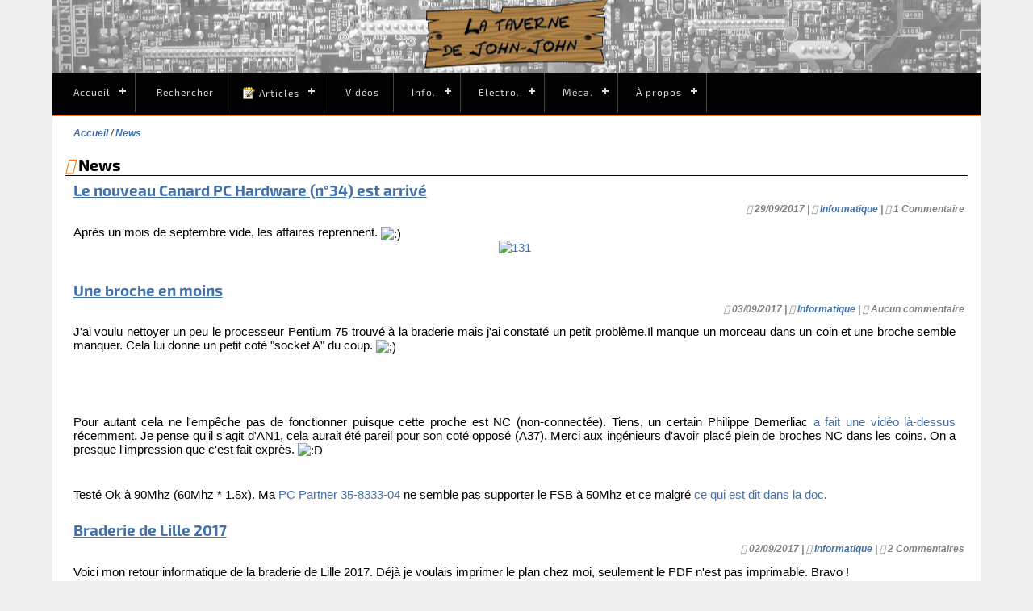

--- FILE ---
content_type: text/html; charset=UTF-8
request_url: https://jonathandupre.fr/news/68/
body_size: 9444
content:
<!DOCTYPE html>
<html lang="fr" prefix="og: http://ogp.me/ns#">
<head>
<title>News - Page 68</title>
<meta charset="UTF-8" />
<meta name="description" content="Toutes les news du site La taverne de John-John. (page 68)" />
<meta name="generator" content="PHPBoost" />
<link rel="canonical" href="https://www.jonathandupre.fr/news/68/" />
<meta name="viewport" content="width=device-width, initial-scale=1"/>
<meta property="og:site_name" content="La taverne de John-John" />
<meta property="og:locale" content="fr" />
<meta property="og:title" content="News - Page 68" />
<meta property="og:type" content="website" />
<meta property="og:description" content="Toutes les news du site La taverne de John-John. (page 68)" />
<meta property="og:url" content="https://www.jonathandupre.fr/news/68/" />
<link rel="stylesheet" href="/templates/default/theme/default.css" type="text/css" media="screen, print" />
<link rel="stylesheet" href="/kernel/lib/css/font-awesome/css/font-awesome.css" />
<link rel="stylesheet" href="/kernel/lib/css/font-awesome-animation/css/font-awesome-animation.css" />
<link rel="stylesheet" href="/kernel/lib/js/lightcase/css/lightcase.css" />
<link rel="stylesheet" href="/templates/vertigo/theme/design.css" type="text/css" media="screen" />
<link rel="stylesheet" href="/templates/vertigo/theme/content.css" type="text/css" media="screen, print" />
<link rel="stylesheet" href="/templates/vertigo/theme/table.css" type="text/css" media="screen, print" />
<link rel="stylesheet" href="/templates/vertigo/theme/form.css" type="text/css" media="screen, print" />
<link rel="stylesheet" href="/templates/vertigo/theme/global.css" type="text/css" media="screen, print" />
<link rel="stylesheet" href="/templates/vertigo/theme/cssmenu.css" type="text/css" media="screen" />
<link rel="stylesheet" href="/templates/vertigo/modules/connect/connect_mini.css" type="text/css" media="screen, print" /><link rel="stylesheet" href="/BBCode/templates/bbcode.css" type="text/css" media="screen, print" /><link rel="stylesheet" href="/ThemesSwitcher/templates/themeswitcher.css" type="text/css" media="screen, print" /><link rel="stylesheet" href="/search/templates/search_mini.css" type="text/css" media="screen, print" /><link rel="stylesheet" href="/ReCaptcha/templates/ReCaptcha.css" type="text/css" media="screen, print" /><link rel="stylesheet" href="/user/templates/user.css" type="text/css" media="screen, print" /><link rel="stylesheet" href="/user/templates/upload.css" type="text/css" media="screen, print" /><link rel="stylesheet" href="/news/templates/news.css" type="text/css" media="screen, print" />
<link rel="shortcut icon" href="/favicon.ico" type="image/vnd.microsoft.icon" />


</head>
<body itemscope="itemscope" itemtype="http://schema.org/WebPage">
<div id="haut">
<a name="haut"></a>
</div>
<header id="header">
<div id="top-header">
<div id="top-header-content">
</div>
</div>
<div id="sub-header">
<div id="sub-header-content">
 
 
<nav aria-label="Menu" id="cssmenu-1764" class="cssmenu cssmenu-horizontal cssmenu-with-submenu">
<ul class="level-0"> 
 
<li class="has-sub" >
<a href="/" title="Lien vers la page Accueil" class="cssmenu-title"><img src="/images/icon/16/home.png" alt="" height="16" width="16" /> Accueil</a>
 
<ul class="level-1"> 
<li>
<a href="/news/" title="Lien vers la page Fil des news" class="cssmenu-title"><img src="/news/news_mini.png" alt="" height="16" width="16" /> Fil des news</a>
</li>
 
<li>
<a href="/articles/4-presentation-divers/67-liens-favoris/" title="Lien vers la page Sites web et chaînes Youtube" class="cssmenu-title"><img src="/images/icon/16/inet.png" alt="" height="16" width="16" /> Sites web et chaînes Youtube</a>
</li>
 
<li>
<a href="/piwigo/" title="Lien vers la page Galerie d'images Piwigo" class="cssmenu-title"><img src="/images/icon/16/camera.png" alt="" height="16" width="16" /> Galerie d'images Piwigo</a>
</li>
</ul>
</li>
 
<li>
<a href="/search/search.php" title="Lien vers la page Rechercher" class="cssmenu-title"><img src="/images/icon/search.png" alt="" height="16" width="16" /> Rechercher</a>
</li>
 
 
<li class="has-sub" >
<span class="cssmenu-title"><img src="/articles/articles_mini.png" alt="" height="16" width="16" />Articles</span>
 
<ul class="level-1"> 
 
<li class="has-sub" >
<span class="cssmenu-title"><img src="/images/icon/16/recent.png" alt="" height="16" width="16" />Les derniers</span>
 
<ul class="level-2"> 
<li>
<a href="/articles/18-radio-cassettes/392-panasonic-rx-dt505/" title="Lien vers la page 15/12 : Restauration boombox Panasonic RX-DT505" class="cssmenu-title">15/12 : Restauration boombox Panasonic RX-DT505</a>
</li>
 
<li>
<a href="/articles/18-radio-cassettes/391-restauration-boombox-panasonic-rx-dt501/" title="Lien vers la page 03/12 : Restauration boombox Panasonic RX-DT501" class="cssmenu-title">03/12 : Restauration boombox Panasonic RX-DT501</a>
</li>
 
<li>
<a href="/articles/19-mini-chaines-hi-fi/390-restauration-sharp-md-zv30-md-zv30h/" title="Lien vers la page 14/11 : Restauration Sharp MD-ZV30 / MD-ZV30H" class="cssmenu-title">14/11 : Restauration Sharp MD-ZV30 / MD-ZV30H</a>
</li>
 
<li>
<a href="/articles/19-mini-chaines-hi-fi/389-restauration-mini-chaine-sharp-md-x60-md-x60h/" title="Lien vers la page 01/11 : Restauration mini-chaîne Sharp MD-X60 / MD-X60H" class="cssmenu-title">01/11 : Restauration mini-chaîne Sharp MD-X60 / MD-X60H</a>
</li>
 
<li>
<a href="/articles/19-mini-chaines-hi-fi/387-reparation-jvc-mx-d601t-mx-d651tr/" title="Lien vers la page 01/08 : Réparation mini-chaînes JVC MX-D601T & MX-D651TR" class="cssmenu-title">01/08 : Réparation mini-chaînes JVC MX-D601T & MX-D651TR</a>
</li>
 
<li>
<a href="/articles/63-enceintes-actives/385-reparation-enceintes-philips-sbc-ba130/" title="Lien vers la page 11/05 : Réparation enceintes Philips SBC-BA130" class="cssmenu-title">11/05 : Réparation enceintes Philips SBC-BA130</a>
</li>
 
<li>
<a href="/articles/8-magnetoscopes/384-reparation-vcr-philips-vr666/" title="Lien vers la page 28/04 : Réparation VCR Philips VR666" class="cssmenu-title">28/04 : Réparation VCR Philips VR666</a>
</li>
 
<li>
<a href="/articles/28-amplificateurs/383-inspection-amplificateur-pioneer-a-209r/" title="Lien vers la page 20/04 : Inspection amplificateur Pioneer A-209R" class="cssmenu-title">20/04 : Inspection amplificateur Pioneer A-209R</a>
</li>
 
<li>
<a href="/articles/62-enceintes-bluetooth-portables/382-reparation-jbl-flip-3/" title="Lien vers la page 17/04 :  Réparation JBL Flip 3" class="cssmenu-title">17/04 :  Réparation JBL Flip 3</a>
</li>
 
<li>
<a href="/articles/58-serveurs/381-remplacement-ventilateurs-alimentation-delta-pour-ibm-x3400-m3/" title="Lien vers la page 05/04 : Remplacement ventilateurs alimentation Delta pour IBM x3400 M3" class="cssmenu-title">05/04 : Remplacement ventilateurs alimentation Delta pour IBM x3400 M3</a>
</li>
</ul>
</li>
 
<li>
<a href="/articles/16-digital-compact-cassette-dcc/" title="Lien vers la page Digital Compact Cassette" class="cssmenu-title"><img src="/images/icon/16/dcc.png" alt="" height="16" width="16" /> Digital Compact Cassette</a>
</li>
 
<li>
<a href="/articles/8-magnetoscopes/" title="Lien vers la page Magnétoscopes VHS" class="cssmenu-title"><img src="/images/icon/16/vhs.png" alt="" height="16" width="16" /> Magnétoscopes VHS</a>
</li>
 
<li>
<a href="/articles/17-minidisc-md/" title="Lien vers la page Minidisc" class="cssmenu-title"><img src="/images/icon/16/mdlogo.jpg" alt="" height="16" width="16" /> Minidisc</a>
</li>
 
<li>
<a href="/articles/15-compact-disc/" title="Lien vers la page CD/DVD" class="cssmenu-title"><img src="/images/icon/16/cd.png" alt="" height="16" width="16" /> CD/DVD</a>
</li>
 
<li>
<a href="/articles/13-console-playstation/" title="Lien vers la page Playstation" class="cssmenu-title"><img src="/images/icon/16/ps.png" alt="" height="16" width="16" /> Playstation</a>
</li>
 
<li>
<a href="/articles/57-pioneer-cac/" title="Lien vers la page Pioneer CAC" class="cssmenu-title"><img src="/images/icon/16/cd.png" alt="" height="16" width="16" /> Pioneer CAC</a>
</li>
 
<li>
<a href="/articles/" title="Lien vers la page Tous les articles" class="cssmenu-title"><img src="/articles/articles_mini.png" alt="" height="16" width="16" /> Tous les articles</a>
</li>
 
<li>
<a href="/syndication/rss/articles/" title="Lien vers la page Flux RSS" class="cssmenu-title"><img src="/images/icon/16/rss.png" alt="" height="16" width="16" /> Flux RSS</a>
</li>
</ul>
</li>
 
<li>
<a href="https://video.latavernedejohnjohn.fr" title="Lien vers la page Vidéos" class="cssmenu-title"><img src="/images/icon/16/pt.png" alt="" height="16" width="16" /> Vidéos</a>
</li>
 
 
<li class="has-sub" >
<span class="cssmenu-title"><img src="/images/icon/16/ordi.png" alt="" height="16" width="16" />Info.</span>
 
<ul class="level-1"> 
 
<li class="has-sub" >
<span class="cssmenu-title"><img src="/images/icon/16/autre.png" alt="" height="16" width="16" />Cartes mentales (PDF)</span>
 
<ul class="level-2"> 
<li>
<a href="/files/mindmaps/git.pdf" title="Lien vers la page Git" class="cssmenu-title"><img src="/images/icon/16/git.png" alt="" height="16" width="16" /> Git</a>
</li>
 
<li>
<a href="/files/mindmaps/logiciel_libre.pdf" title="Lien vers la page Logiciel libre" class="cssmenu-title"><img src="/images/icon/16/gnu.png" alt="" height="16" width="16" /> Logiciel libre</a>
</li>
 
<li>
<a href="/files/mindmaps/ssh.pdf" title="Lien vers la page Ssh" class="cssmenu-title"><img src="/images/icon/16/ssh.png" alt="" height="16" width="16" /> Ssh</a>
</li>
 
<li>
<a href="/files/mindmaps/systemd.pdf" title="Lien vers la page Systemd" class="cssmenu-title"><img src="/images/icon/16/ssh.png" alt="" height="16" width="16" /> Systemd</a>
</li>
 
<li>
<a href="/files/mindmaps/virsh.pdf" title="Lien vers la page Virsh" class="cssmenu-title"><img src="/images/icon/16/virsh.png" alt="" height="16" width="16" /> Virsh</a>
</li>
 
<li>
<a href="/files/mindmaps/vi.pdf" title="Lien vers la page Vi/Vim" class="cssmenu-title"><img src="/images/icon/16/vim.png" alt="" height="16" width="16" /> Vi/Vim</a>
</li>
</ul>
</li>
 
<li>
<a href="/articles/42-le-pc-fonctionnement-technique/105-le-bios/" title="Lien vers la page Le BIOS / UEFI" class="cssmenu-title"><img src="/images/icon/16/chip.png" alt="" height="16" width="16" /> Le BIOS / UEFI</a>
</li>
 
<li>
<a href="/articles/50-fiches-recapitulatives/163-les-cd-dvd-2-boot/" title="Lien vers la page Les CD/DVD de boot" class="cssmenu-title"><img src="/images/icon/16/cdboot.png" alt="" height="16" width="16" /> Les CD/DVD de boot</a>
</li>
 
<li>
<a href="/articles/50-fiches-recapitulatives/152-l-hygiene-informatique/" title="Lien vers la page L'hygiène informatique" class="cssmenu-title"><img src="/images/icon/16/hacker.png" alt="" height="16" width="16" /> L'hygiène informatique</a>
</li>
 
 
<li class="has-sub" >
<span class="cssmenu-title"><img src="/images/icon/16/floppy.png" alt="" height="16" width="16" />Retro-computing PC</span>
 
<ul class="level-2"> 
<li>
<a href="/articles/33-ordinateurs-old-school/162-guide-conseils-pour-la-restauration-de-vieux-pc/" title="Lien vers la page [GUIDE] Conseils pour la restauration de vieux PC" class="cssmenu-title"><img src="/images/icon/16/oldpc.png" alt="" height="16" width="16" /> [GUIDE] Conseils pour la restauration de vieux PC</a>
</li>
 
<li>
<a href="/articles/33-ordinateurs-old-school/172-guide-la-taille-des-barrettes-memoire-pour-simm-30-et-72-broches/" title="Lien vers la page [GUIDE] La taille des barrettes mémoire pour SIMM 30 et 72 broches" class="cssmenu-title"><img src="/images/icon/16/memory.png" alt="" height="16" width="16" /> [GUIDE] La taille des barrettes mémoire pour SIMM 30 et 72 broches</a>
</li>
 
<li>
<a href="/articles/33-ordinateurs-old-school/175-guide-les-cartes-compactflash-pour-les-vieux-pc/" title="Lien vers la page [GUIDE] Les cartes CompactFlash pour les vieux PC" class="cssmenu-title"><img src="/images/icon/16/cf.png" alt="" height="16" width="16" /> [GUIDE] Les cartes CompactFlash pour les vieux PC</a>
</li>
 
<li>
<a href="/articles/9-pieces-composants-prehistoriques/180-guide-conseils-pour-la-restauration-lecteurs-graveurs-de-disques/" title="Lien vers la page [GUIDE] Restauration de lecteurs/graveurs CD/DVD" class="cssmenu-title"><img src="/images/icon/16/cd.png" alt="" height="16" width="16" /> [GUIDE] Restauration de lecteurs/graveurs CD/DVD</a>
</li>
 
<li>
<a href="/articles/44-materiel-ancien-oldies/173-mon-retour-sur-le-retr0bright/" title="Lien vers la page Mon retour sur le Retr0bright" class="cssmenu-title"><img src="/images/icon/16/sun.png" alt="" height="16" width="16" /> Mon retour sur le Retr0bright</a>
</li>
 
<li>
<a href="/articles/33-ordinateurs-old-school/183-bouton-turbo-affichage-led-et-vitesse-de-bus-isa/" title="Lien vers la page Bouton turbo, affichage LED et vitesse de bus ISA" class="cssmenu-title"><img src="/images/icon/16/tacho.png" alt="" height="16" width="16" /> Bouton turbo, affichage LED et vitesse de bus ISA</a>
</li>
</ul>
</li>
 
<li>
<a href="/articles/24-logiciel-scripts/146-windows-memoire-virtuelle-pagefile-taskmgr-superfetch/" title="Lien vers la page Windows : Mémoire virtuelle & pagefile" class="cssmenu-title"><img src="/images/icon/16/xp.png" alt="" height="16" width="16" /> Windows : Mémoire virtuelle & pagefile</a>
</li>
 
<li>
<a href="/files/windows/raccourcis_clavier_windows.pdf" title="Lien vers la page Windows : Raccourcis clavier (PDF)" class="cssmenu-title"><img src="/images/icon/16/xp.png" alt="" height="16" width="16" /> Windows : Raccourcis clavier (PDF)</a>
</li>
 
 
<li class="has-sub" >
<span class="cssmenu-title"><img src="/images/icon/16/tool.png" alt="" height="16" width="16" />Outils en ligne</span>
 
<ul class="level-2"> 
<li>
<a href="https://www.tutorialspoint.com/codingground.htm" title="Lien vers la page CoddingGround" class="cssmenu-title">CoddingGround</a>
</li>
 
<li>
<a href="http://isup.me/" title="Lien vers la page Down For Everyone Or Just Me ?" class="cssmenu-title">Down For Everyone Or Just Me ?</a>
</li>
 
<li>
<a href="https://extendsclass.com/" title="Lien vers la page ExtendsClass" class="cssmenu-title">ExtendsClass</a>
</li>
 
<li>
<a href="https://www.freeformatter.com/" title="Lien vers la page FreeFormatter" class="cssmenu-title">FreeFormatter</a>
</li>
 
<li>
<a href="https://www.maxmind.com/en/geoip-demo" title="Lien vers la page GeoIP2 Maxmind" class="cssmenu-title">GeoIP2 Maxmind</a>
</li>
 
<li>
<a href="https://jsfiddle.net/" title="Lien vers la page JSFiddle" class="cssmenu-title">JSFiddle</a>
</li>
 
<li>
<a href="https://www.virustotal.com/fr/" title="Lien vers la page VirusTotal" class="cssmenu-title">VirusTotal</a>
</li>
 
<li>
<a href="https://www.webpagetest.org/" title="Lien vers la page WebPageTest" class="cssmenu-title">WebPageTest</a>
</li>
</ul>
</li>
 
 
<li class="has-sub" >
<span class="cssmenu-title"><img src="/images/icon/16/links.png" alt="" height="16" width="16" />Des bons liens</span>
 
<ul class="level-2"> 
<li>
<a href="https://www.commitstrip.com/fr/" title="Lien vers la page CommitStrip" class="cssmenu-title"><img src="/images/icon/16/favcs.png" alt="" height="11" width="16" /> CommitStrip</a>
</li>
 
<li>
<a href="https://fr.wikibooks.org/wiki/Administration_r%C3%A9seau_sous_Linux" title="Lien vers la page Administration réseau sous Linux" class="cssmenu-title"><img src="/images/icon/16/favwikib.png" alt="" height="16" width="16" /> Administration réseau sous Linux</a>
</li>
 
<li>
<a href="https://endoflife.date/" title="Lien vers la page endoflife.date" class="cssmenu-title">endoflife.date</a>
</li>
 
<li>
<a href="https://framasoft.org" title="Lien vers la page Framasoft" class="cssmenu-title"><img src="/images/icon/16/favframa.png" alt="" height="16" width="16" /> Framasoft</a>
</li>
 
<li>
<a href="http://lea-linux.org/" title="Lien vers la page Léa-Linux" class="cssmenu-title"><img src="/images/icon/16/favlea.ico" alt="" height="16" width="16" /> Léa-Linux</a>
</li>
 
<li>
<a href="https://www.malekal.com" title="Lien vers la page Malekal" class="cssmenu-title"><img src="/images/icon/16/favmal.png" alt="" height="16" width="16" /> Malekal</a>
</li>
 
<li>
<a href="http://sql.sh/" title="Lien vers la page Memento SQL" class="cssmenu-title"><img src="/images/icon/16/favsqlsh.png" alt="" height="16" width="16" /> Memento SQL</a>
</li>
 
<li>
<a href="https://doc.lagout.org/" title="Lien vers la page X-Files (ebook collection)" class="cssmenu-title"><img src="/images/icon/16/favlagout.png" alt="" height="16" width="16" /> X-Files (ebook collection)</a>
</li>
</ul>
</li>
 
 
<li class="has-sub" >
<span class="cssmenu-title"><img src="/images/icon/16/thinkpad.png" alt="" height="13" width="16" />ThinkPad Area</span>
 
<ul class="level-2"> 
<li>
<a href="https://www.thinkwiki.org/wiki/ThinkWiki" title="Lien vers la page ThinkWiki - Linux Thinkpad Wiki" class="cssmenu-title">ThinkWiki - Linux Thinkpad Wiki</a>
</li>
 
<li>
<a href="https://thinkpads.com/support/Thinkpad-Drivers/" title="Lien vers la page Drivers" class="cssmenu-title">Drivers</a>
</li>
 
<li>
<a href="https://thinkpads.com/support/hmm/thinkpad-hmm.html" title="Lien vers la page Hardware Maintenance Manuals" class="cssmenu-title">Hardware Maintenance Manuals</a>
</li>
 
<li>
<a href="https://forum.thinkpads.com/" title="Lien vers la page forum.thinkpads.com" class="cssmenu-title">forum.thinkpads.com</a>
</li>
 
<li>
<a href="https://www.reddit.com/r/thinkpad/" title="Lien vers la page ThinkPad on Reddit" class="cssmenu-title">ThinkPad on Reddit</a>
</li>
</ul>
</li>
</ul>
</li>
 
 
<li class="has-sub" >
<span class="cssmenu-title"><img src="/images/icon/16/electric.png" alt="" height="16" width="16" />Electro.</span>
 
<ul class="level-1"> 
<li>
<a href="/files/service_manuals/" title="Lien vers la page Manuels de service" class="cssmenu-title"><img src="/images/icon/16/pdf.png" alt="" height="16" width="16" /> Manuels de service</a>
</li>
 
<li>
<a href="/files/datasheets/" title="Lien vers la page Datasheets" class="cssmenu-title"><img src="/images/icon/16/pdf.png" alt="" height="16" width="16" /> Datasheets</a>
</li>
</ul>
</li>
 
 
<li class="has-sub" >
<span class="cssmenu-title"><img src="/images/icon/16/meca.png" alt="" height="16" width="16" />Méca.</span>
 
<ul class="level-1"> 
 
<li class="has-sub" >
<span class="cssmenu-title"><img src="/images/icon/16/citroen.png" alt="" height="16" width="16" />Citroën Xsara</span>
 
<ul class="level-2"> 
<li>
<a href="/articles/48-citroen-xsara/189-documentations-techniques-xsara-2l-hdi/" title="Lien vers la page Documentation Xsara 2L HDI 90" class="cssmenu-title">Documentation Xsara 2L HDI 90</a>
</li>
 
<li>
<a href="/articles/48-xsara/140-recapitulatif-des-pannes-xsara/" title="Lien vers la page Récapitulatif des pannes rencontrées" class="cssmenu-title">Récapitulatif des pannes rencontrées</a>
</li>
 
<li>
<a href="/articles/48-xsara/196-index-entretien-reparations/" title="Lien vers la page Index entretien & réparations" class="cssmenu-title">Index entretien & réparations</a>
</li>
 
<li>
<a href="/articles/48-xsara/188-diagbox-lexia-actia-9780-z5/" title="Lien vers la page Diagbox/Lexia/Actia 9780.Z5" class="cssmenu-title">Diagbox/Lexia/Actia 9780.Z5</a>
</li>
 
<li>
<a href="/articles/48-citroen-xsara/193-rechercher-code-oem-pieces-psa/" title="Lien vers la page ServiceBox : Rechercher code OEM pièces PSA / Stellantis" class="cssmenu-title">ServiceBox : Rechercher code OEM pièces PSA / Stellantis</a>
</li>
</ul>
</li>
 
 
<li class="has-sub" >
<span class="cssmenu-title"><img src="/images/icon/16/kia.png" alt="" height="16" width="16" />Kia Ceed III</span>
 
<ul class="level-2"> 
<li>
<a href="/articles/61-kia-ceed/375-recapitulatif-des-pannes/" title="Lien vers la page Récapitulatif des pannes rencontrées" class="cssmenu-title">Récapitulatif des pannes rencontrées</a>
</li>
</ul>
</li>
</ul>
</li>
 
 
<li class="has-sub" >
<span class="cssmenu-title"><img src="/images/icon/16/radioactif.png" alt="" height="16" width="16" />À propos</span>
 
<ul class="level-1"> 
<li>
<a href="https://mamot.fr/@tavernejohnjohn" title="Lien vers la page Mastodon" class="cssmenu-title">Mastodon</a>
</li>
 
<li>
<a href="/articles/4-presentation-divers/5-mes-ordinateurs/" title="Lien vers la page Mes ordinateurs" class="cssmenu-title">Mes ordinateurs</a>
</li>
 
<li>
<a href="/articles/4-presentation-divers/289-atelier-v2/" title="Lien vers la page Mon atelier v2" class="cssmenu-title">Mon atelier v2</a>
</li>
 
<li>
<a href="/articles/4-presentation-divers/302-mes-equipements-d-atelier/" title="Lien vers la page Mes équipements d'atelier" class="cssmenu-title">Mes équipements d'atelier</a>
</li>
 
<li>
<a href="/articles/4-presentation-divers/116-faq/" title="Lien vers la page FAQ" class="cssmenu-title">FAQ</a>
</li>
 
<li>
<a href="/impots/" title="Lien vers la page Stats-concours-impôts" class="cssmenu-title">Stats-concours-impôts</a>
</li>
</ul>
</li>
</ul>
</nav>
</div>
</div>
<div class="spacer"></div>
</header>
<div id="global">
<div id="main" class="" role="main">
<div id="main-content" itemprop="mainContentOfPage">


<nav id="breadcrumb" itemprop="breadcrumb">
<ol>
<li itemscope itemtype="http://data-vocabulary.org/Breadcrumb">
<a href="/" title="Accueil" itemprop="url">
<span itemprop="title">Accueil</span>
</a>
</li>
<li itemscope itemtype="http://data-vocabulary.org/Breadcrumb"  class="current" >
<a href="/news/" title="News" itemprop="url">
<span itemprop="title">News</span>
</a>
</li>
</ol>
</nav>
<section id="module-news">
<header>
<div class="cat-actions">
</div>
<h1>
<a href="/syndication/rss/news/0" aria-label="Syndication"><i class="fa fa-syndication" aria-hidden="true" title="Syndication"></i></a>
News
</h1>
</header>
<div class="elements-container">
<article id="article-news-131" class="article-news article-several" itemscope="itemscope" itemtype="http://schema.org/CreativeWork">
<header>
<h2><a href="/news/2-informatique/131-le-nouveau-canard-pc-hardware-n-34-est-arrive/"><span itemprop="name">Le nouveau Canard PC Hardware (n°34) est arrivé</span></a></h2>
</header>
<div class="actions">
</div>
<div class="more">
<i class="fa fa-calendar" aria-hidden="true"></i> <time datetime="2017-09-29T01:33:00+02:00" itemprop="datePublished">29/09/2017 | </time>
<i class="fa fa-folder-o" aria-hidden="true"></i> <a itemprop="about" href="/news/2-informatique/">Informatique</a>
| <i class="fa fa-comments-o" aria-hidden="true"></i> 1   Commentaire
</div>
<meta itemprop="url" content="/news/2-informatique/131-le-nouveau-canard-pc-hardware-n-34-est-arrive/">
<meta itemprop="description" content="Après un mois de septembre vide, les affaires reprennent.  &lt;br /&gt;
"/>
<meta itemprop="discussionUrl" content="/news/2-informatique/131-le-nouveau-canard-pc-hardware-n-34-est-arrive/#comments-list">
<meta itemprop="interactionCount" content="1 UserComments">
<div class="content">
<div itemprop="text"> Après un mois de septembre vide, les affaires reprennent.  <img src="/images/smileys/smile.png" alt=":)" title=":)" class="smiley" /><br />
<a href="https://www.cpchardware.com/canard-pc-hardware-34-disponible/"><p style="text-align: center;"><img src="/images/news/2017/131.jpg" alt="131" /></p></a> </div>
</div>
<footer></footer>
</article>
<article id="article-news-126" class="article-news article-several" itemscope="itemscope" itemtype="http://schema.org/CreativeWork">
<header>
<h2><a href="/news/2-informatique/126-une-broche-en-moins/"><span itemprop="name">Une broche en moins</span></a></h2>
</header>
<div class="actions">
</div>
<div class="more">
<i class="fa fa-calendar" aria-hidden="true"></i> <time datetime="2017-09-03T22:33:00+02:00" itemprop="datePublished">03/09/2017 | </time>
<i class="fa fa-folder-o" aria-hidden="true"></i> <a itemprop="about" href="/news/2-informatique/">Informatique</a>
| <i class="fa fa-comments-o" aria-hidden="true"></i>  Aucun commentaire
</div>
<meta itemprop="url" content="/news/2-informatique/126-une-broche-en-moins/">
<meta itemprop="description" content="J'ai voulu nettoyer un peu le processeur Pentium 75 trouvé à la braderie mais j'ai constaté un petit problème.Il manque un morceau dans un coin et une broche semble manquer. Cela lui donne un petit coté &quot;socket A&quot; du coup.  &lt;br/&gt;
&lt;br/&gt;
&lt;br/&gt;
Pour autant cela ne l'empêche pas de fonctionner puisque cette proche est NC (non-connectée). Tiens, un certain Philippe Demerliac a fait une vidéo là-dessus récemment. Je pense qu'il s'agit d'AN1, cela aurait été pareil pour son coté opposé (A37). Merci aux ingénieurs d'avoir..."/>
<meta itemprop="discussionUrl" content="/news/2-informatique/126-une-broche-en-moins/#comments-list">
<meta itemprop="interactionCount" content="0 UserComments">
<div class="content">
<div itemprop="text"> J'ai voulu nettoyer un peu le processeur Pentium 75 trouvé à la braderie mais j'ai constaté un petit problème.Il manque un morceau dans un coin et une broche semble manquer. Cela lui donne un petit coté "socket A" du coup.  <img src="/images/smileys/wink.png" alt=";)" title=";)" class="smiley" /><br />
<img src="[data-uri]" data-src="/images/news/2017/126/1.jpg" alt="" class="b-lazy" /><br />
<img src="[data-uri]" data-src="/images/news/2017/126/2.jpg" alt="" class="b-lazy" /><br />
Pour autant cela ne l'empêche pas de fonctionner puisque cette proche est NC (non-connectée). Tiens, un certain Philippe Demerliac <a href="https://www.youtube.com/watch?v=XLKtJGKlUYA">a fait une vidéo là-dessus</a> récemment. Je pense qu'il s'agit d'AN1, cela aurait été pareil pour son coté opposé (A37). Merci aux ingénieurs d'avoir placé plein de broches NC dans les coins. On a presque l'impression que c'est fait exprès.  <img src="/images/smileys/grin.png" alt=":D" title=":D" class="smiley" /><br />
<img src="[data-uri]" data-src="/images/news/2017/126/3.gif" alt="" class="b-lazy" /><br />
Testé Ok à 90Mhz (60Mhz * 1.5x). Ma <a href="/images/news/2017/126/4.jpg">PC Partner 35-8333-04</a> ne semble pas supporter le FSB à 50Mhz et ce malgré <a href="https://theretroweb.com/motherboards/s/pcpartner-txb820ds-35-8333-04">ce qui est dit dans la doc</a>. </div>
</div>
<footer></footer>
</article>
<article id="article-news-125" class="article-news article-several" itemscope="itemscope" itemtype="http://schema.org/CreativeWork">
<header>
<h2><a href="/news/2-informatique/125-braderie-de-lille-2017/"><span itemprop="name">Braderie de Lille 2017</span></a></h2>
</header>
<div class="actions">
</div>
<div class="more">
<i class="fa fa-calendar" aria-hidden="true"></i> <time datetime="2017-09-02T20:20:00+02:00" itemprop="datePublished">02/09/2017 | </time>
<i class="fa fa-folder-o" aria-hidden="true"></i> <a itemprop="about" href="/news/2-informatique/">Informatique</a>
| <i class="fa fa-comments-o" aria-hidden="true"></i> 2   Commentaires
</div>
<meta itemprop="url" content="/news/2-informatique/125-braderie-de-lille-2017/">
<meta itemprop="description" content="Voici mon retour informatique de la braderie de Lille 2017. Déjà je voulais imprimer le plan chez moi, seulement le PDF n'est pas imprimable. Bravo !&lt;br/&gt;
&lt;br/&gt;
&lt;br/&gt;
En fait un dépliant (qui fait plan) est disponible sur place et est de meilleure qualité (plus fourni en indications). Je ne sais pas ce qu'ils ont foutu cette année mais la carte publiée sur le web est trop simplifiée. Finalement on peut contourner la limitation du fichier PDF en l'important sous GIMP.&lt;br/&gt;
&lt;br/&gt;
Bilan, je n'ai pas vu beaucoup..."/>
<meta itemprop="discussionUrl" content="/news/2-informatique/125-braderie-de-lille-2017/#comments-list">
<meta itemprop="interactionCount" content="2 UserComments">
<div class="content">
<div itemprop="text"> Voici mon retour informatique de la braderie de Lille 2017. Déjà je voulais imprimer le plan chez moi, seulement le PDF n'est pas imprimable. Bravo !<br />
<img src="[data-uri]" data-src="/images/news/2017/125/1.jpg" alt="" class="b-lazy" /><br />
<img src="[data-uri]" data-src="/images/news/2017/125/2.jpg" alt="" class="b-lazy" /><br />
En fait un dépliant (qui fait plan) est disponible sur place et est de meilleure qualité (plus fourni en indications). Je ne sais pas ce qu'ils ont foutu cette année mais la carte publiée sur le web est trop simplifiée. Finalement on peut contourner la limitation du fichier PDF en l'important sous GIMP.<br />
<img src="[data-uri]" data-src="/images/news/2017/125/3.jpg" alt="" class="b-lazy" /><br />
Bilan, je n'ai pas vu beaucoup d'informatique (du moins "valable"), voici ce que j'ai pu trouver en oldies (tout à 1 euro) :<br />
<ul class="formatter-ul">
    <li class="formatter-li">Ventirad socket 462 ASUS Neptune K7 AH7 neuf en boite (pas terrible car base en alu)
    </li><li class="formatter-li">Lot de 5 cartouches d'encre pour ma Canon i865 = 5 euros.
    </li><li class="formatter-li">Disque dur WD200BB - 20Go IDE
    </li><li class="formatter-li">Graveur Yamaha SCSI 8x8x24x
    </li><li class="formatter-li">Lecteur CD AOpen 36x IDE
    </li><li class="formatter-li">Carte SCSI Tekram DC-390
    </li><li class="formatter-li">Carte graphique ATI AGP Rage 128 GL (Xpert 128)
    </li><li class="formatter-li">Une boite à 5 euros avec du tri à faire qui comprend :<br />
<ul class="formatter-ul">
    <li class="formatter-li">une cinquantaine de barrettes mémoire SIMM 30 et 72 broches
    </li><li class="formatter-li">4 modules COAST 256Ko
    </li><li class="formatter-li">3 CPU : K6-233 + AMD 486DX2-50 et Pentium 75 en version céramique<br />
</li></ul><br />
</li></ul><br />
Les photos sont disponibles <a href="/piwigo/index.php?/category/193"><strong>dans la galerie Piwigo</strong></a> pour les curieux. </div>
</div>
<footer></footer>
</article>
</div>
<footer> <ul class="pagination pagination-block">
<li>
<a href="/news/1/" rel="prev" title="Vers la page précédente" class="prev-page">&laquo;</a>
</li>
<li>
<a href="/news/65/" title="Vers la page 65">65</a>
</li>
<li>
<a href="/news/66/" title="Vers la page 66">66</a>
</li>
<li>
<a href="/news/67/" title="Vers la page 67">67</a>
</li>
<li>
<a href="/news/68/" title="Page courante" class="current-page">68</a>
</li>
<li>
<a href="/news/69/" title="Vers la page 69">69</a>
</li>
<li>
<a href="/news/70/" title="Vers la page 70">70</a>
</li>
<li>
<a href="/news/71/" title="Vers la page 71">71</a>
</li>
<li>
<a href="/news/88/" rel="next" title="Vers la page suivante" class="next-page">&raquo;</a>
</li>
</ul> </footer>
</section>

</div>
</div>
<div class="spacer"></div>
</div>
<footer id="footer">
<div class="footer-infos">
<span>
Boosté par <a href="https://www.phpboost.com/">PHPBoost</a> | 
<a style="cursor:pointer;" onClick="ouvrirPopup('/divers/mentions_legales.html','','resizable=no, location=no, width=600, height=550, menubar=no, status=no, scrollbars=no, menubar=no');">Mentions légales</a> | <a style="cursor:pointer;" onClick="ouvrirPopup('/divers/cookies.html','','resizable=no, location=no, width=500, height=520, menubar=no, status=no, scrollbars=no, menubar=no');">Les cookies</a> | <a rel="license" href="http://creativecommons.org/licenses/by-nc-sa/4.0/">
<img width="57" height="20" style="border-width:0;max-height:20px;vertical-align: middle;" title="Ce(tte) œuvre est mise à disposition selon les termes de la Licence Creative Commons Attribution - Pas d’Utilisation Commerciale
- Partage dans les Mêmes Conditions 4.0 International" alt="Licence Creative Commons" src="/images/88x31.png" /></a> | <a rel="me" href="https://mamot.fr/@tavernejohnjohn"><img style="border-width:0;vertical-align: middle;" title="Mastodon" src="/images/icon/masto32.png" /></a>
</span>
</div>
</footer>
<span id="scroll-to-top" class="scroll-to" aria-label="haut de la page"><i class="fa fa-chevron-up" aria-hidden="true" title="haut de la page"></i></span>


<script>
<!--
//Variables PHPBoost
var PATH_TO_ROOT = "";
var TOKEN        = "e995ffdbe01f4610";
var THEME        = "vertigo";
var LANG         = "french";
//Variables BBCode
var L_HIDE_MESSAGE    = 'Ce message est caché, cliquer ici pour afficher son contenu.';
var L_HIDE_HIDEBLOCK  = 'Cliquer ici pour cacher le message.';
var L_COPYTOCLIPBOARD = 'Copier vers le presse-papier';
//Variables CookieBar
-->
</script><script src="/kernel/lib/js/jquery/jquery.js"></script><script src="/kernel/lib/js/global.js"></script><script src="/templates/default/plugins/dndfiles.js"></script><script src="/kernel/lib/js/lightcase/lightcase.js"></script><script>jQuery("#cssmenu-1764").menumaker({ title: "Menu", format: "multitoggle", breakpoint: 768 }); 
/*!  hey, [be]Lazy.js - v1.5.4 - 2016.03.06 A fast, small and dependency free lazy load script (https://github.com/dinbror/blazy) (c) Bjoern Klinggaard - @bklinggaard - http://dinbror.dk/blazy
*/
(function(k,f){"function"===typeof define&&define.amd?define(f):"object"===typeof exports?module.exports=f():k.Blazy=f()})(this,function(){function k(b){setTimeout(function(){var c=b._util;c.elements=w(b.options.selector);c.count=c.elements.length;c.destroyed&&(c.destroyed=!1,b.options.container&&h(b.options.container,function(a){l(a,"scroll",c.validateT)}),l(window,"resize",c.saveViewportOffsetT),l(window,"resize",c.validateT),l(window,"scroll",c.validateT));f(b)},1)}function f(b){for(var c=b._util,a=0;a<c.count;a++){var d=c.elements[a],g=d.getBoundingClientRect();if(g.right>=e.left&&g.bottom>=e.top&&g.left<=e.right&&g.top<=e.bottom||n(d,b.options.successClass))b.load(d),c.elements.splice(a,1),c.count--,a--}0===c.count&&b.destroy()}function q(b,c,a){if(!n(b,a.successClass)&&(c||a.loadInvisible||0<b.offsetWidth&&0<b.offsetHeight))if(c=b.getAttribute(p)||b.getAttribute(a.src)){c=c.split(a.separator);var d=c[r&&1<c.length?1:0],g="img"===b.nodeName.toLowerCase();g||void 0===b.src?(c=new Image,c.onerror=function(){a.error&&a.error(b,"invalid");b.className=b.className+" "+a.errorClass},c.onload=function(){g?b.src=d:b.style.backgroundImage='url("'+d+'")';t(b,a)},c.src=d):(b.src=d,t(b,a))}else a.error&&a.error(b,"missing"),n(b,a.errorClass)||(b.className=b.className+" "+a.errorClass)}function t(b,c){b.className=b.className+" "+c.successClass;c.success&&c.success(b);h(c.breakpoints,function(a){b.removeAttribute(a.src)});b.removeAttribute(c.src)}function n(b,c){return-1!==(" "+b.className+" ").indexOf(" "+c+" ")}function w(b){var c=[];b=document.querySelectorAll(b);for(var a=b.length;a--;c.unshift(b[a]));return c}function u(b){e.bottom=(window.innerHeight||document.documentElement.clientHeight)+b;e.right=(window.innerWidth||document.documentElement.clientWidth)+b}function l(b,c,a){b.attachEvent?b.attachEvent&&b.attachEvent("on"+c,a):b.addEventListener(c,a,!1)}function m(b,c,a){b.detachEvent?b.detachEvent&&b.detachEvent("on"+c,a):b.removeEventListener(c,a,!1)}function h(b,c){if(b&&c)for(var a=b.length,d=0;d<a&&!1!==c(b[d],d);d++);}function v(b,c,a){var d=0;return function(){var g=+new Date;g-d<c||(d=g,b.apply(a,arguments))}}var p,e,r;return function(b){if(!document.querySelectorAll){var c=document.createStyleSheet();document.querySelectorAll=function(a,b,d,e,f){f=document.all;b=[];a=a.replace(/\[for\b/gi,"[htmlFor").split(",");for(d=a.length;d--;){c.addRule(a[d],"k:v");for(e=f.length;e--;)f[e].currentStyle.k&&b.push(f[e]);c.removeRule(0)}return b}}var a=this,d=a._util={};d.elements=[];d.destroyed=!0;a.options=b||{};a.options.error=a.options.error||!1;a.options.offset=a.options.offset||100;a.options.success=a.options.success||!1;a.options.selector=a.options.selector||".b-lazy";a.options.separator=a.options.separator||"|";a.options.container=a.options.container?document.querySelectorAll(a.options.container):!1;a.options.errorClass=a.options.errorClass||"b-error";a.options.breakpoints=a.options.breakpoints||!1;a.options.loadInvisible=a.options.loadInvisible||!1;a.options.successClass=a.options.successClass||"b-loaded";a.options.validateDelay=a.options.validateDelay||25;a.options.saveViewportOffsetDelay=a.options.saveViewportOffsetDelay||50;a.options.src=p=a.options.src||"data-src";r=1<window.devicePixelRatio;e={};e.top=0-a.options.offset;e.left=0-a.options.offset;a.revalidate=function(){k(this)};a.load=function(a,b){var c=this.options;void 0===a.length?q(a,b,c):h(a,function(a){q(a,b,c)})};a.destroy=function(){var a=this._util;this.options.container&&h(this.options.container,function(b){m(b,"scroll",a.validateT)});m(window,"scroll",a.validateT);m(window,"resize",a.validateT);m(window,"resize",a.saveViewportOffsetT);a.count=0;a.elements.length=0;a.destroyed=!0};d.validateT=v(function(){f(a)},a.options.validateDelay,a);d.saveViewportOffsetT=v(function(){u(a.options.offset)},a.options.saveViewportOffsetDelay,a);u(a.options.offset);h(a.options.breakpoints,function(a){if(a.width>=window.screen.width)return p=a.src,!1});k(a)}});
var bLazy = new Blazy();
function ouvrirPopup(page,nom,option) {window.open(page,nom,option);}

jQuery('[data-confirmation]').each(function() {
data_confirmation = jQuery(this).attr('data-confirmation');
if (data_confirmation == 'delete-element')
var message = 'Voulez-vous vraiment supprimer cet élément ?';
else
var message = data_confirmation;
this.onclick = function () { return confirm(message); }
});
jQuery(document).ready(function() {
jQuery('a[rel^=lightbox]').attr('data-rel', 'lightcase:collection');
jQuery('a[data-lightbox^=formatter]').attr('data-rel', 'lightcase:collection');
jQuery('a[data-rel^=lightcase]').lightcase({
labels : {
'errorMessage'    : 'L\'élément que vous demandez n\'existe pas.',
'sequenceInfo.of' : ' ' + 'sur' + ' ',
'close'           : 'Fermer',
'navigator.prev'  : 'Précédent',
'navigator.next'  : 'Suivant',
'navigator.play'  : 'Lecture',
'navigator.pause' : 'Pause'
},
maxHeight: window.innerHeight,
maxWidth: window.innerWidth,
shrinkFactor: 0.85
});
});
jQuery('#table').basictable();
jQuery('#table2').basictable();
jQuery('#table3').basictable();
jQuery('#table4').basictable();
jQuery('#table5').basictable();
jQuery(function() {
jQuery(".lined textarea").linedtextarea();
});
</script></body>
</html>

--- FILE ---
content_type: text/css
request_url: https://jonathandupre.fr/templates/vertigo/theme/design.css
body_size: 1943
content:
@font-face {font-family: exo2; src: url(font/exo2/regular.otf);}
@font-face {font-family: exo2;src: url(font/exo2/bold.otf);font-weight: bold;}
@font-face {font-family: exo2thin;src: url(font/exo2/thin.otf);}
@font-face {font-family: abel;src: url(font/abel/abel-regular.ttf);}
html{font-size:100%;font-size:10px}
body{
	position:relative;min-height:100%;
	background-color:#EEE;color:black;font-size:1.2em;
	font-family:"Segoe UI","Trebuchet MS",sans-serif;
	max-width: 1150px;
	margin: 0 auto 0;
}
br{display:block;margin:3px 0}
div#top-header{background-position: center; position:relative;display:flex;display:-ms-flexbox;display:-webkit-flex;flex-direction:row;-ms-flex-direction:row;-webkit-flex-direction:row;margin:0 auto;height:90px;max-width:1150px}
div#top-header-content{flex:1 1 auto;-ms-flex:1 1 auto;-webkit-flex:1 1 auto}
@media (max-width: 400px) {
	div#top-header{
		background-image:url(images/banieremini.png);
		background-repeat:no-repeat;
		background-size:cover;
		display:flex;
		display:-ms-flexbox;
		display:-webkit-flex;
		flex-direction:row;
		-ms-flex-direction:row;
		-webkit-flex-direction:row;
		margin:0 auto;
		size:100%;
		min-height:39px;
		max-height:39px;}
	div#sub-header{background-color:black;}
}
@media (max-width: 970px) {
	body{font-size:1.4em}
	div#top-header{background-image:url(images/baniere.png);background-repeat:no-repeat;flex-direction:column;-ms-flex-direction:column;-webkit-flex-direction:column;margin:0 auto;height:100px;size:100%;height:66px;}
	div#top-header-content{align-self:flex-end;-ms-align-self:flex-end;-webkit-align-self:flex-end}
	div#sub-header{background-color: black;max-width:1050px;margin-right:auto;margin-left:auto;margin-top:0px;min-height:5px;border-bottom:2px solid #F47321;}
	div#sub-header-content{margin:auto;margin-top:0px}
}
@media (min-width: 971px) {
	div#top-header{
	background-image:url(images/baniere.png);background-repeat:no-repeat;
	flex-direction:column;
	-ms-flex-direction:column;
	-webkit-flex-direction:column;
	margin:auto;height:90px;max-width:1150px;}
	div#top-header-content{align-self:flex-end;-ms-align-self:flex-end;-webkit-align-self:flex-end}
	div#sub-header{background-color:black;margin-right:auto;margin-left:auto;min-height:5px;border-bottom:2px solid #F47321}
	div#sub-header-content{margin:auto;font-family: exo2;}
}
div#site-infos{display:flex;display:-ms-flexbox;display:-webkit-flex;margin:1.5em 0 0 1.5em;max-width:940px;flex:1 1 auto}
div#site-logo{margin:0 1em 0 0;width:60px;height:60px;background-image:url(images/logo.png);background-position:center;background-repeat:no-repeat;background-size:cover;flex:0 0 auto;-ms-flex:0 0 auto;-webkit-flex:0 0 auto}
div#site-name-container{margin:.4em 0 0}
a#site-name{color:#F9FCFF;font-size:3em;font-weight:700;line-height:1em;letter-spacing:.02em;text-decoration:none;text-shadow:0 0 0 #000 1px 0 0 #000 2px 0 .1px rgba(0,0,0,0.1),2px 0 .1px rgba(0,0,0,0.2),0 0 1px rgba(0,0,0,.1)}
span#site-slogan{display:block;padding:.1em 0 0 .1em;color:#FFF;font-size:1em;letter-spacing:.1em}
@media (min-width: 971px) {
	div#site-logo{width:90px;height:90px}
	div#site-name-container{margin:1em 0 0}
	a#site-name{font-size:4em}
}
div#global{display:flex;display:-ms-flexbox;display:-webkit-flex;flex-direction:column;-ms-flex-direction:column;-webkit-flex-direction:column;margin:0 auto 0;padding:0;max-width:1150px}
div#main{padding:0px;max-width:100%;order:1;-ms-flex-order:1;-webkit-flex-order:1}
aside#menu-left,aside#menu-right{width:100%}
aside#menu-left{order:2;-ms-flex-order:2;-webkit-flex-order:2}
aside#menu-right{order:3;-ms-flex-order:3;-webkit-flex-order:3}
@media (min-width: 971px) {
div#global{min-height:100vh;flex-direction:row;-ms-flex-direction:row;-webkit-flex-direction:row}
div#main{padding:0;max-width:100%;order:2;-ms-flex-order:2;-webkit-flex-order:2;flex:1 0 auto;-ms-flex:1 0 100%}
aside#menu-left,aside#menu-right{width:200px}
aside#menu-left{order:1;-ms-flex-order:1;-webkit-flex-order:1}
aside#menu-right{order:3;-ms-flex-order:3;-webkit-flex-order:3}
#main.main-with-left,#main.main-with-right{width:calc(100% - 200px)}
#main.main-with-left.main-with-right{width:calc(100% - 400px)}
}
div#main-content img.b-lazy {display:block;margin:10px auto 10px auto;}
div#top-footer{padding:2% 0;background-color: gray;}
div#main-content{
	padding:1.2em 1.3em;
	background-color:#FFF;
	box-shadow:0 2px 2px rgba(0,0,0,0.1)}
div.block-container{margin-top:15px}
div#top-content{margin:0 0 2%}
div#bottom-content{margin:2% 0 0}
footer#footer{clear:both;width:100%;padding:0px;}
footer#footer .footer-content{margin: auto;max-width:1200px;border-bottom:2px groove #444}
footer#footer .footer-infos {
	line-height:200%;
	font-size: 0.96em;
	font-family:"Exo2","Verdana","Bitstream Vera Sans";
	letter-spacing: 0.15em;
    background-color: black;
    background-repeat: no-repeat;
	background-position: right top;
	padding:10px 0px 10px 0px;
	max-width:1150px;margin:auto;
	clear:both;margin-top:0;text-align:center
}
footer#footer div.footer-infos span {color:#FFF;font-style:normal;font-size:1em}
footer#footer div.footer-infos span a{color:#d8d8d4;font-style:italic;}
footer#footer div.footer-infos span a:hover{color:#FFF;font-style:italic;text-decoration:underline}

div#footer span{color:#fff;margin-bottom:auto;margin-right:3px;margin-left:3px;font-size:12px}
div#footer img{vertical-align:middle}
div#visit-counter{position:absolute;right:0;bottom:1em;margin-right:10px;font-size:.9em;color:#F9FCFF;text-align:right}
nav#breadcrumb{font-style:italic; font-weight:bold;margin:0 0 20px 10px;/*text-indent:10px*/}
nav#breadcrumb img{vertical-align:middle}
nav#breadcrumb ol{margin:0;list-style:none}
nav#breadcrumb ol li{display:inline}
nav#breadcrumb ol li:not(.current):after{content:'/';color:#616161}
.scroll-to{position:fixed;z-index:10;display:none;background-color:rgba(15,15,16,0.8)}
#scroll-to-top{right:25px;bottom:0;padding:2px 11px 3px 10px;transition:.2s}
.scroll-to i{color:rgba(255,255,255,0.8);transition:.2s}
.scroll-to:hover i{color:rgba(255,255,255,1);transition:.3s}
@media (min-width: 971px) {
#scroll-to-top{bottom:25px;padding:9px 11px 11px 10px}
.scroll-to i{font-size:2em}
}
@media (max-width: 970px) {
#scroll-to-top:hover{padding:9px 11px 11px 10px;transition:.3s}
}
.cookiebar-container{z-index:100;left:0;right:0;top:0;padding:7px 20px;background-color:#F2F2F2;border-bottom:1px solid #E2E2E2;font-size:.9em;text-align:center}
.cookiebar-container.fixed{position:fixed}
.cookiebar-content{text-align:justify}
@media (min-width: 971px) {
.cookiebar-content{display:inline-block;max-width:calc(100% - 250px);vertical-align:middle}
.cookiebar-actions{display:inline-block;width:250px}
}
@media (max-width: 970px) {
.cookiebar-content{margin-bottom:5px}
.cookiebar-actions{margin:15px 0 5px}
}
.cookiebar-button{margin:0 5px;border-radius:4px;color:#FEFEFE}
@media (max-width: 970px) {
.cookiebar-button{margin:0 10px}
}
.cookiebar-button-understand{background-color:#337AB7;border-color:#2E6DA4}
.cookiebar-button-understand:hover{background-color:#2E6DA4}
.cookiebar-button-allowed{background-color:#5CB85C;border-color:#4CAE4C}
.cookiebar-button-allowed:hover{background-color:#4CAE4C}
.cookiebar-button-declined{background-color:#E84E40;border-color:#CE271A}
.cookiebar-button-declined:hover{background-color:#CE271A}
@media (max-width: 468px) {
.cookiebar-more{display:block;margin:10px 0 5px}
}
.aboutcookie-title{font-size:1.3em;line-height:1.3em;font-weight:700}
.aboutcookie-title + p{margin:0 0 20px}
footer#cookiebar-change-choice{margin-top:10px;text-align:center}
.cookiebar-change-choice-link{text-align:center}

--- FILE ---
content_type: text/css
request_url: https://jonathandupre.fr/templates/vertigo/theme/content.css
body_size: 3877
content:
section,article{position:relative;margin:0 auto;width:100%;vertical-align:top}
@media (min-width: 971px) {
section,article{margin:0.5em auto;width:100%}
}
.article-several.block,.article-several.small-block,.article-several.medium-block{clear:none!important}
.article-several{clear:both}
section header h1,article header h1{font-family: exo2; border-bottom:1px solid #000000}
section header a:hover{text-decoration:none}
section header h2,article header h2{font-family: exo2; margin-left:15px; text-decoration: underline;/*border-bottom:1px solid #aab9fc*/}
section header h3,article header h3{font-family: exo2; margin-left:15px;border-bottom:1px solid #F47321}
@media (min-width: 971px) {
section header,article header{margin:0 0 0 0}
}
@media (min-width: 971px) {
section footer,article footer{margin-bottom:1.0em}
.content{text-align:justify;font-size:1.25em}
}
section footer,article footer{clear:both}
span.actions{float:right}
header span.actions a{font-size:1.2em;font-size:1.2rem}
.more{text-align:right; padding:10px 5px 0;color:grey}
.actions{float:right;margin: 5px 0px 0px 4px;}
.actions a{display:inline-block;padding:0 .456em}
@media (min-width: 971px) {
	.more{padding:0}
	.more{padding:.418em .218em 1.08em;font-size:.98em;font-style:italic;font-weight: 700;}
}
@media (max-width: 970px) {
	.actions a{padding:0 .809em}
	.more {font-size:0.7em}
	section header h1, article header h1 {font-size: 1.8rem; margin-bottom:5px}
	section header h2, article header h2 {font-size: 1.6rem; margin-left:0px}
}
header h2 .actions{font-size:.456em}
.actions-menu{position:relative}
.actions-title{position:relative;display:block;padding:.309em .456em}
@media (max-width: 970px) {
.actions-title{position:relative;display:block;padding:1em 1.309em}
}
.actions-menu.opened .fa-actions-menu:before{content:"\f00d"}
.actions-submenu{position:absolute;list-style:none;padding:0;top:25px;left:-9999px;width:250px;z-index:1}
@media (max-width: 970px) {
.actions-submenu{top:45px}
}
.opened .actions-submenu{left:auto;right:0}
.action{font-size:1.5rem;padding:.309em .456em}
@media (max-width: 970px) {
.action{padding:1em .618em}
}
.action i{text-align:center;width:20px}
.actions-menu.opened .actions-title{background-color:#FFF;box-shadow:0 0 5px rgba(54,100,147,0.2)}
.actions-submenu{background-color:#FFF;box-shadow:0 4px 5px rgba(54,100,147,0.2)}
.action:hover{background-color:rgba(54,100,147,0.2)}
/*.more{padding:.418em .218em 1.08em;font-size:.98em;font-style:italic;font-weight: 700;}*/
.more-element-sharing{position:relative;margin:.309em 0 0;padding:0}
@media (min-width: 971px) {
.more-element-sharing{margin:1.309em 0 .309em}
}
.sharing-button{display:none}
.sharing-elements-list{list-style-type:none;margin:0;padding:0;display:flex;display:-ms-flexbox;display:-webkit-flex;flex-direction:row;-ms-flex-direction:row;-webkit-flex-direction:row;text-align:center;justify-content:center;-ms-flex-pack:center;-webkit-justify-content:center;flex-wrap:wrap;-ms-flex-wrap:wrap;-webkit-flex-wrap:wrap}
@media (min-width: 971px) {
.sharing-elements-list{justify-content:flex-start;-ms-flex-pack:flex-start;-webkit-justify-content:flex-start}
}
.sharing-element{flex:0 0 auto;-ms-flex:0 0 auto;-webkit-flex:0 0 auto}
@media (min-width: 971px) {
.sharing-element{margin:0 .309em .309em 0}
}
.sharing-element a{display:block;padding:.618em 1.228em;display:block;margin:0 .1em .309em 0}
.sharing-element > a{font-weight:400;color:#FFF}
.sharing-element-comments > a{background-color:#CDCDCD}
.sharing-element-mail > a{background-color:#366393}
.sharing-element-print > a{background-color:#999}
.sharing-element-sms > a{background-color:#999}
.content{padding:0 1em;text-align:justify}
@media (min-width: 971px) {
div#main.main-with-left.main-with-right section .content{padding:0 5px}
}
@media (max-width: 970px) {
.content{padding:1em 0}
}
.content + aside{clear:both}
.block,.medium-block,.small-block{padding:.8em;background-color:#FFF8F4;border-style:solid;border-width:2px 1px 1px;border-color:#F47321 #CCC #FFD9C1}
.block .content,.medium-block .content,.small-block .content{margin:0}
.block h1,.medium-block h1,.small-block h1{border:none}
.block{width:auto}
.block header{margin:0 0 1%}
.block footer{margin:0}
.medium-block,.small-block{float:left;margin:1% .5%}
.medium-block{width:49%}
.small-block{width:32.33%}
@media (max-width: 480px) {
.small-block,.medium-block{width:100%;margin:1% 0}
}
.no-style .block{background-color:transparent!important;border:none!important}
.elements-container{display:flex;display:-ms-flexbox;display:-webkit-flex;flex-direction:column;-ms-flex-direction:column;-webkit-flex-direction:column;flex-wrap:wrap;-ms-flex-wrap:wrap;-webkit-flex-wrap:wrap;align-content:flex-start;-ms-flex-line-pack:start;-webkit-align-content:flex-start;justify-content:space-around;-ms-flex-pack:distribute;-webkit-justify-content:space-around}
.elements-container > .block{flex:0 1 auto;-ms-flex:0 1 auto;-webkit-flex:0 1 auto}
@media (min-width: 971px) {
.elements-container{flex-direction:row;-ms-flex-direction:row;-webkit-flex-direction:row;margin-left:-5px}
.block{margin-left:5px;width:100%}
.columns-2 .block{width:calc(100% / 2 - 5px)}
.columns-3 .block{width:calc(100% / 3 - 5px)}
.columns-4 .block{width:calc(100% / 4 - 5px)}
.columns-5 .block{width:calc(100% / 5 - 5px)}
.columns-6 .block{width:calc(100% / 6 - 5px)}
.columns-7 .block{width:calc(100% / 7 - 5px)}
.block-xlarge{width:100%!important}
}
@media (max-width: 970px) {
.block{margin-bottom:5px;width:100%}
}
.thumbnail-item{padding:.309em 0;display:block}
@media (min-width: 971px) {
.thumbnail-item{max-width:38%;float:left;padding:.309em .618em .309em 0}
.columns-3 .thumbnail-item,.columns-4 .thumbnail-item,.columns-5 .thumbnail-item,.columns-6 .thumbnail-item,.columns-7 .thumbnail-item{float:none;max-width:100%;padding:.309em 0}
}
@media (max-width: 970px) {
.media-content{clear:both;position:relative;padding-bottom:56.25%;height:0}
.media-content object,.media-content embed,.media-content video,.media-content iframe,.media-content .video-player{position:absolute;top:0;left:0;width:100%;height:100%}
}
@media (min-width:971px) {
.media-content embed,.media-content iframe{width:auto;height:auto}
}
.content-friends{border-width:7px 1px 1px;border-top-color:#103B67}
.content-privileged-friends{border-width:7px 1px 1px;border-top-color:#E2BE47}
section footer ul.pagination{text-align:center}
ul.pagination{margin:0}
ul.pagination .fa:before{font-size:.8em}
ul.pagination-block{margin:5px 0}
ul.pagination-block li{padding:2px}
ul.pagination-block li a{display:inline-block;padding:2px 7px;outline:none;font-weight:700;font-size:1.3em;text-align:center;text-decoration:none;background-image:linear-gradient(to bottom,rgba(255,255,255,0.18) 0%,rgba(56,56,56,0.10) 100%);background-color:#F9F9F9;border:1px solid #CCC;border-color:#E1E1E1 #E1E1E1 #BFBFBF #CFCFCF;border-radius:4px;box-shadow:inset 0 0 0 rgba(255,255,255,0.2),0 0 2px rgba(0,0,0,0.05);color:#333;text-shadow:0 1px 1px rgba(255,255,255,0.1)}
ul.pagination-block li a:hover{background-color:#FDFDFD;box-shadow:inset 0 0 0 rgba(255,255,255,0.2),0 0 2px rgba(0,0,0,0.1);transition:all .1s linear}
ul.pagination-block li a:active{background-color:#F1F1F1;border:1px solid #DDD;box-shadow:inset 0 0 0 rgba(255,255,255,0.2),0 0 2px rgba(0,0,0,0.05)}
ul.pagination-block li a.current-page{background-color:#3B6B9F;border-color:#366393;color:#FEFEFE;text-decoration:none}
ul.pagination-block li a.current-page:hover{background-color:#366393;border-color:#315A86}
ul.pagination-block-bis li a.prev-page,ul.pagination-block-bis li a.next-page{border:none;background:none;box-shadow:none;text-shadow:none}
ul.pagination-block-bis li a.prev-page:hover,ul.pagination-block-bis li a.next-page:hover{text-decoration:underline}
.pages-pagination a{text-decoration:none}
.explorer .cats,.explorer .files{display:inline-block;margin:5px .33%;width:48%;vertical-align:top}
@media (max-width: 480px) {
.explorer .cats,.explorer .files{width:100%}
}
.explorer .cats{min-width:200px}
.explorer h1{margin:5px 0;color:#666;font-size:13px}
.explorer .content{padding:5px 0;min-height:120px;border:1px solid #DDD;border-radius:3px}
.explorer .content ul{margin:0;padding:0;list-style-type:none}
.explorer .content ul ul{margin-left:22px}
.explorer .content ul a.parent{float:left;height:0}
.explorer .content ul a.parent i[id^="img2_"]{margin-left:-18px}
.explorer .content ul a{display:block;padding:3px 0;color:#666;text-decoration:none;text-align:left}
.explorer .content > ul > li > a{padding:3px 5px}
.explorer .content ul .fa{width:20px;vertical-align:top}
.explorer .content ul .fa:before{vertical-align:middle}
.explorer .content ul a.parent .fa:first-child{width:14px}
.explorer .content ul a.parent .fa:first-child:before{width:14px;font-size:11px}
.explorer .content ul a:hover,.explorer .content ul a:hover + a{background-color:#EEE}
.explorer .content ul .sub a.parent{padding-left:4px}
.explorer .selected{background-color:#DDD}
.options{float:right;margin:5px;padding:6px 12px;max-width:100%;background-color:#EEE;border:1px solid #DDD;border-radius:3px}
.options h6{margin:10px 3px;font-size:14px}
.options > h6,.options > a,.options > span > a.small{color:#4372AA}
.options img{margin:0 0 5px}
.infos{margin-left:20px}
@media (max-width: 480px) {
.infos{float:none;width:100%;margin:0 0 10px}
}
.infos-options{display:block}
.poll-question-mini-container label{padding:10px 0 0}
.cat-description{margin:10px 5px}
.subcat-container{margin:10px 0 5px;font-size:0}
.subcat-element{margin-bottom:20px;font-size:13px;display:inline-block;text-align:center}
@media (max-width: 540px) {
.subcat-element{width:50%!important}
}
@media (max-width: 360px) {
.subcat-element{width:100%!important}
}
.subcat-content{margin:auto;padding:0 5px}
.subcat-content img{margin-bottom:10px}
a.subcat-thumbnail img {display: block;margin-left: auto;margin-right: auto}
div.subcat-content span {font-size: 70%;font-style: italic;display: block}
.sortable-block .sortable-element > .sortable-block{flex:1 0 calc(100% - 0.618em);-ms-flex:1 0 calc(100% - 0.618em);-webkit-flex:1 0 calc(100% - 0.618em);margin:0 0 0 .618em}
.sortable-block{margin:0;padding:0;min-height:24px;list-style-type:none;list-style-position:outside;color:#777}
.sortable-block .sortable-element{display:flex;display:-ms-flexbox;display:-webkit-flex;flex-direction:row;-ms-flex-direction:row;-webkit-flex-direction:row;align-items:center;-webkit-align-items:center;-ms-align-items:center;align-content:center;-webkit-align-content:center;-ms-align-content:center;flex-wrap:wrap;-webkit-flex-wrap:center;-ms-flex-wrap:center;margin-bottom:6px;padding:0;width:100%;border-color:#517BA6;border-style:solid;border-width:0 0 0 3px;transition:all .2s}
.sortable-block .sortable-element:hover{border-color:#366493;transition:all .2s}
@media (min-width:971px) {
.sortable-block .sortable-element .sortable-selector{flex:0 0 1.309em;-ms-flex:0 0 1.309em;-webkit-flex:0 0 1.309em;opacity:.2;transition:opacity .3s;cursor:move}
.sortable-selector:after{content:"\f0b2";color:#517BA6;font-family:'Font Awesome 5 Free';font-weight:900}
}
.sortable-block .sortable-element:hover .sortable-actions{opacity:1;transition:opacity .3s}
.sortable-block .sortable-element:hover .sortable-selector{opacity:1;transition:opacity .3s}
.sortable-block .sortable-title{flex:1 1 auto;-ms-flex:1 1 auto;-webkit-flex:1 1 auto;padding:.618em;max-width:calc(100% - 5.2em)}
.sortable-block .sortable-title:hover{background-color:#FAFAFA;transition:all .2s linear}
.sortable-block .sortable-title > span{font-size:1.5em;font-weight:700}
.sortable-block .sortable-title a{color:#555}
.sortable-block .sortable-title span.cat-desc{font-size:.8em;font-weight:400;font-style:italic}
.sortable-block fieldset{padding:0 30px}
.sortable-block .sortable-actions{flex:0 1 auto;-ms-flex:0 1 auto;-webkit-flex:0 1 auto;padding:.1618em;opacity:.2;transition:opacity .2s}
.sortable-block .sortable-element hr{margin-top:5px;background-color:#999}
.sortable-block .sortable-element label{margin-left:14px;color:#1F507F}
.sortable-block .sortable-actions img,.sortable-block .sortable-element:hover label,.sortable-block .sortable-element .fa:hover{cursor:pointer}
.dragged{position:absolute;opacity:.9;z-index:2000;box-shadow:0 2px 4px rgba(0,0,0,0.2)!important}
body.dragging,body.dragging *{cursor:move!important}
.dropzone{margin:10px 0;padding-top:5px;height:30px;opacity:.6;border:1px dashed #AAA;text-align:center;color:#AAA}
.preview img{overflow:hidden}
.module-mini-container{clear:both;margin:0 0 10px;padding:5px;background-color:#FFF;border:3px solid #CBCBCB;border-radius:4px;box-shadow:0 2px 2px rgba(0,0,0,0.1);border-spacing:1px}
.module-mini-top{padding:.2em 0;min-height:24px;border-bottom:2px #F47321 solid;text-align:center}
.module-mini-container .sub-title{margin-top:5px;display:block;font-weight:700;font-size:1.6rem;color:#515C68}
.module-mini-contents{padding:5px 4px 0;border-top:none;border-bottom:none;text-align:center}
.module-mini-bottom{height:15px}
#comments-list{clear:both}
#comments-list > header{display:none}
.message{width:98%;margin-bottom:20px;overflow:auto}
#comments-list .message > header{display:none}
.message > footer{clear:both}
.view-topic{margin-top:10px}
.view-topic i{margin:0 0 1px 5px}
.message-date{margin-left:150px}
.message-date i{vertical-align:top}
.message-user-infos{float:left;width:120px;text-align:center}
.message-message{position:relative;margin:5px 0 0 140px;padding:15px;min-height:80px;background-color:#FFF7EF;border:1px solid #FFF2EB;border-radius:4px;color:#666}
.message-message::before{position:absolute;top:15px;bottom:auto;left:-25px;display:block;width:0;border-width:15px 25px 15px 0;border-color:transparent #FFF2EB;border-style:solid;border-radius:5px;content:""}
.message-message::after{position:absolute;content:"";top:16px;bottom:auto;left:-24px;display:block;width:0;border-width:14px 24px 14px 0;border-color:transparent #FFF7EF;border-style:solid}
.message-avatar{width:80px}
.message-user-infos img.message-avatar{padding:10px 0}
article .message-user-infos .message-user-group{display:none}
@media (max-width: 480px) {
.message-user-infos img.message-avatar{float:left;margin:5px 5px 0 15px;padding:4px;max-height:54px;width:auto}
.message-message{border-top:1px solid #CAD1EB}
.message-pseudo{float:right;padding:20px 10px 0 0}
.message-level{display:none}
.message-date{float:right;margin:0 15px 0 0;padding:20px 0 0;max-width:120px;text-align:right}
}
@media (min-width: 481px) and (max-width: 970px) {
.message-container{padding-left:70px}
.message-pseudo{padding:20px 10px 0 15px}
.message-user-infos img{position:absolute;top:20px;left:15px;max-width:54px}
.message-date{margin:0;padding:23px 0 0;text-align:left}
}
@media (max-width: 970px) {
.message-container{position:relative;min-height:80px;background-color:#ECEFFA;border:1px solid #D6DEE7;border-radius:4px;color:#333}
.message-message{background-color:transparent;border:none;border-radius:0}
.message-message::after,.message-message::before{display:none}
.message-user-infos{display:inline-block}
.message-pseudo{text-align:left}
.message-pseudo a{color:#555;font-size:1.2em;font-weight:700}
.message-pseudo a:hover{color:#222;text-decoration:none}
.message-user-infos{width:auto}
.message-user-infos img{padding:3px;background-color:#fff;box-shadow:0 1px 9px #e0e0e0,inset 0 0 2px rgba(215,215,215,0.75)}
.message-date{display:inline-block;font-size:.8em}
.message-date span.actions{position:absolute;bottom:0;right:6px;z-index:1;display:block;text-align:right;font-size:1.2em}
.message-date span.actions a{display:inline-block;padding:5px 2px}
.message-message{margin:0 auto 10px;clear:both}
.message-message::before{top:auto;bottom:100%;left:204px;border-width:15px;border-color:transparent;border-bottom-color:#D6DEE7;border-style:solid}
.message-message::after{top:auto;bottom:100%;left:205px;border-width:14px;border-color:transparent;border-bottom-color:#ECEFFA;border-style:solid}
}
.message-moderate{margin-bottom:10px;padding:4px 0;width:98%;background-color:#ECEFFA;border:1px solid #D6DEE7;border-radius:4px;text-align:center;vertical-align:middle}
.message-moderate a{vertical-align:top}
i.message-announce,i.message-announce-new,i.message-announce-track{font-size:1.6em}
i.message-announce{color:#D1D2D4}
i.message-announce-new{color:#4372AA}
#maintain{margin:10px 0}
div.delay{margin:20px 0}
#global.global-maintain{flex-direction:column;-ms-flex-direction:column;-webkit-flex-direction:column}
div#message-maintain{position:absolute;z-index:20;top:5px;width:100%;opacity:.98;text-align:center}
div#message-maintain > div{margin:0 auto}
div#release{margin-top:20px}
img.flag{vertical-align:middle;margin-right:4px}

--- FILE ---
content_type: text/css
request_url: https://jonathandupre.fr/templates/vertigo/theme/global.css
body_size: 3487
content:
a{color:#4372AA;text-decoration:none}
a:hover{color:#2D4D73;text-decoration:underline}
a.admin{color:#FFA34F}
a.modo{color:#069}
a.member{color:#000}
.color-alert{color:#B22222}
.color-notavailable{color:#B22222}
.color-available{color:green}
.color-unknown{color:#004b80}
.bkgd-color-visible{background-color:#CFC}
.bkgd-color-unvisible{background-color:#FE9}
.bkgd-color-unaprobed{background-color:#FCC}
.bkgd-main{background-color:#FFF}
.bkgd-sub{background-color:#E1E1E1}
.bkgd-title{background-color:#afceed}
.bkgd-color-fixed{background-color:#7FFF9C}
tr td.bkgd-color-fixed{background-color:#7FFF9C}
.bkgd-color-processing{background-color:#FFD86F}
tr td.bkgd-color-processing{background-color:#FFD86F}
.bkgd-color-unknown{background-color:#FF796F}
tr td.bkgd-color-unknown{background-color:#FF796F}
.smaller{font-size:.7em}
.small{font-size:.9em}
.normal{font-size:1em}
.big{font-size:1.2em}
.bigger{font-size:1.5em}
.biggest{font-size:2em}
h1{font-size:2.0rem}
h2{font-size:1.9rem}
h3{font-size:1.8rem}
h4{font-size:1.7rem}
h5{font-size:1.6rem}
h6{font-size:1.5rem}
h1,h2,h3,h4,h5,h6{overflow:hidden}
.formatter-title{display:inline-block;margin:.5rem 0}
h3.formatter-title{margin-left:1.5rem}
h4.formatter-title{margin-left:3rem}
h5.formatter-title{margin-left:5rem}
h4.formatter-title,h5.formatter-title{border-bottom:1px solid #366393}
.calendar-block-container{position:absolute;z-index:100;left:0;right:0}
.form-field .calendar-container{display:inline-block;position:relative}
.calendar-block{position:absolute;border:1px solid #999;z-index:10;box-shadow:0 5px 10px rgba(0,0,0,0.2);border-radius:3px;top:25px;left:-104px}
.calendar-block .date-picker{margin:0;width:250px;table-layout:fixed}
.calendar-block .date-select-container{background-color:#F5F5F5;padding:2px 0;border-radius:3px 3px 0 0}
.calendar-block .date-select-previous{float:left;margin:1px 4px 0}
.calendar-block .date-select-next{float:right;margin:1px 4px 0}
.calendar-block .date-select-next i,.calendar-block .date-select-previous i{color:#666}
.calendar-block .date-select-content{margin:auto;width:185px;text-align:center}
.calendar-block .date-select-content select,.calendar-block .date-select-content select:focus{padding:1px;font-size:.9em;border:none;background:none;box-shadow:none}
.calendar-block .date-select-month{width:92px;margin:0 1px 0 5px}
.calendar-block .date-select-year{width:55px;margin:0}
.calendar-block .date-picker select,.calendar-block .date-picker select:focus{box-shadow:none;max-width:75px}
.calendar-block .date-picker thead tr th{border-top:1px solid #CCC;padding:5px 0;border-radius:0;background-color:#FFF;font-weight:700;color:#666}
.calendar-block .date-picker tbody tr:last-child{border-bottom:none}
.calendar-block .date-picker tbody td{height:23px;padding:1px 2px}
.calendar-block .date-picker tbody td:first-child{border-left:none}
.calendar-block .date-picker tbody td:last-child{border-right:none}
.calendar-block .date-picker tbody td.calendar-none{background-color:#FFF}
.calendar-block .date-picker tbody td.calendar-today{background-color:#B5E5B9}
.calendar-block .date-picker tbody td.calendar-event{background-color:#DBE5EE}
.calendar-block .date-picker tbody td.calendar-weekend{background-color:#FFE3B6}
.calendar-block .date-picker tbody tr:last-child td{border-bottom:none}
.calendar-block .date-picker tbody tr:last-child td:first-child{border-radius:0 0 0 2px}
.calendar-block .date-picker tbody tr:last-child td:last-child{border-radius:0 0 2px 0}
td.calendar-week{border-right:1px solid #BBB}
.color-picker{position:absolute;z-index:100}
.color-picker .bbcode-block table{margin:auto;border:none;border-collapse:collapse}
.color-picker td{padding:0;border:1px solid #F3F3F3}
.color-picker td a{display:block;width:14px;height:14px}
.formatter-container{position:relative;display:block;margin:auto;width:93%;color:#444}
.formatter-container .formatter-title{font-weight:700}
.formatter-content{margin:0;padding:8px;background-color:#FAFAFA;border:1px solid #DDD}
.formatter-hide .formatter-content{height:0;max-height:0;padding:0;overflow:hidden;visibility:hidden;transform:scaleY(0);transition:transform .15s linear;transform-origin:50% 0}
.formatter-show .formatter-content,.formatter-hide.no-js:hover .formatter-content{height:auto;max-height:500px;padding:8px;overflow:auto;visibility:visible;transform:scaleY(1)}
.formatter-hide .formatter-hide-message{display:block;font-style:italic;font-weight:400;font-size:.8em;color:#BBB;padding:4px 8px;width:100%;margin:0 auto;background-color:#FDFDFD;border:1px solid #EEE;cursor:pointer}
.formatter-show .formatter-hide-message{display:none}
.formatter-hide-close-button{position:absolute;display:none;top:1em;right:0;color:#BBB;font-size:.8em;font-style:italic;cursor:pointer;transition:all .3s linear}
.formatter-hide-close-button-txt{padding:0 0 0 3px}
.formatter-show .formatter-hide-close-button{display:block}
.formatter-hide-close-button:hover{color:#444;transition:all .3s linear}
.formatter-code .formatter-title{margin:1rem 0 .5rem}
.formatter-code .formatter-content{overflow:auto;max-height:500px}
.copy-code{float:right;padding:1rem 0 0;color:#BBB;font-size:.8em;font-style:italic;cursor:copy;transition:all .3s linear}
.copy-code-txt{padding:0 0 0 3px}
.indent{margin-left:30px}
.formatter-acronym{cursor:help}
.formatter-block{display:block;margin:5px 20px;padding:5px;border:1px solid #C4CED6;overflow:hidden}
.formatter-fieldset{margin:10px}
.formatter-ul{text-align:left;list-style-position:inside}
.code ol{margin-left:3em}
.feed-list{margin:5px 0;list-style-type:none;text-align:left}
@media (max-width: 970px) {
.feed-list li a{margin:1px 0;padding:7px 0;display:inline-block}
}
.xmlhttprequest-result-search{margin:2px 0 0;padding:2px;min-height:40px;width:100px;background-color:#FFF;border:1px solid #CCC;border-radius:4px;box-shadow:inset 0 1px 1px rgba(0,0,0,0.01);overflow:auto}
.progressbar-container{position:relative;margin:4px 0 10px;background-color:#F5F5F5;border-radius:3px;box-shadow:inset 0 1px 2px rgba(0,0,0,0.1)}
.progressbar-container .progressbar-infos{position:absolute;width:100%;line-height:13px;font-size:11px;text-align:center}
.progressbar{border-radius:3px 0 0 3px;box-shadow:inset 0 -1px 0 rgba(0,0,0,0.1)}
.progressbar[style*="100"]{border-radius:3px 3px 3px 3px}
.progressbar-container .progressbar{height:13px;background-color:#F47321;transition:width .6s ease}
.notation,.static-notation{display:inline-block}
.notation .star,.static-notation .star{position:relative;font-size:1.5rem;text-decoration:none;color:#E3CF7A}
.notation .star-width{position:absolute;display:inline-block;top:0;left:0}
.notation .star-width:before{font-family:'Font Awesome 5 Free';font-weight:900;color:#E3CF7A;left:0;top:0;content:"\f005";display:block;overflow:hidden}
.star-width-0{width:0}
.star-width-10{width:30%}
.star-width-25{width:41%}
.star-width-50{width:50%}
.star-width-75{width:65%}
.star-width-90{width:78%}
.star-width-100{width:100%}
.fa-announce:before,.fa-announce-new:before{content:"\f075"}
.fa-announce-hot:before,.fa-announce-new-hot:before{content:"\f086"}
.fa-announce-lock:before,.fa-announce-new-lock:before{content:"\f023"}
.fa-announce-post:before,.fa-announce-new-post:before{content:"\f071"}
.fa-announce-top:before,.fa-announce-new-top:before{content:"\f06a"}
.fa-msg-display:before{content:"\f00c"}
.fa-msg-not-display:before{content:"\f00d"}
.fa-msg-track:before{content:"\f004"}
.fa-msg-not-track:before{content:"\f004"}
.fa-pm-track:before{content:"\f27a"}
.fa-pm-not-track:before{content:"\f27a"}
.fa-mail-track:before{content:"\f0e0"}
.fa-mail-not-track:before{content:"\f0e0"}
.fa-lastview:before{content:"\f017"}
.fa-notread:before{content:"\f15c"}
.fa-showmymsg:before{content:"\f4ad"}
.fa-notread,.fa-lastview,.fa-showmymsg{font-weight:200}
.fa-announce:before,.fa-announce-hot:before{color:#81A4C8}
.fa-announce-new:before,.fa-announce-new-hot:before{color:#40b73a}
.fa-msg-display:before{color:#40b73a}
.fa-msg-not-display:before{color:#E0464A}
.fa-msg-track:before{color:#E0464A}
.fa-msg-not-track:before{color:#212121}
.fa-pm-track:before{color:#517BA6}
.fa-pm-not-track:before{color:#212121}
.fa-mail-track:before{color:#517BA6}
.fa-mail-not-track:before{color:#212121}
.fa-lastview:before{color:#353535}
.fa-notread:before{color:#353535}
.fa-showmymsg:before{color:#353535}
.fa-syndication:before{color:#F57900}
.fa-success:before{color:#478948}
.fa-forbidden:before{color:#BA4B49}
.fa-error:before{color:#BA4B49}
.fa-warning:before{color:#C19954}
.fa-ban:before{color:#BA4B49}
.fa-unban:before{color:#478948}
.fa-male:before{color:#8DC3E9}
.fa-female:before{color:#F49CC4}
.fa-online:before{color:#52D132}
.fa-offline:before{color:#E05759}
.fa-trend-up:before{color:#478948}
.fa-trend-down:before{color:#BA4B49}
li.small-block .fa-stack{height:2.34em}
.fa-circle-alert{position:absolute;z-index:1;top:-3px;left:20px;font-size:1.32em;color:#BA4B49}
.fa-circle-alert span{position:absolute;top:4px;display:block;margin:0 auto;width:100%;color:#FFF;font-size:.7em;text-align:center}
.message-helper-small{width:50%}
.message-helper{position:relative;display:block;margin:5px auto 15px;padding:10px 10px 10px 40px;height:auto;border:1px solid #FFF;border-radius:4px;line-height:20px;text-align:left;overflow:hidden}
.message-helper:before{position:absolute;left:6px;top:7px;width:28px;font-family:'Font Awesome 5 Free';font-weight:900;line-height:1;font-size:2em;text-align:center;-webkit-font-smoothing:antialiased;-moz-osx-font-smoothing:grayscale}
.message-helper.error:before{content:"\f00d"}
.message-helper.notice:before{content:"\f12a"}
.message-helper.warning:before{content:"\f071"}
.message-helper.success:before{content:"\f00c"}
.message-helper.question:before{content:"\f128"}
.message-helper.member-only:before{content:"\f070"}
.message-helper.modo-only:before{content:"\f070"}
.message-helper.admin-only:before{content:"\f070"}
.error,.error:before{color:#BA4B49}
.notice,.notice:before{color:#888}
.warning,.warning:before{color:#C19954}
.success,.success:before{color:#478948}
.question,.question:before{color:#3B88AE}
.member-only,.member-only:before{color:#C19954}
.modo-only,.modo-only:before{color:#C19954}
.admin-only,.admin-only:before{color:#C19954}
.error{background-color:#F3DFDF;border-color:#ECCDD2}
.notice{background-color:#F0F0F0;border-color:#E2E2E2}
.warning{background-color:#FDF9E4;border-color:#FBECCD}
.success{background-color:#E0F1D9;border-color:#D7EAC7}
.question{background-color:#DAEEF8;border-color:#BDE9F2}
.member-only{background-color:#FDF9E4;border-color:#FBECCD}
.modo-only{background-color:#FDF9E4;border-color:#FBECCD}
.admin-only{background-color:#FDF9E4;border-color:#FBECCD}
.floating-message-container{position:fixed;left:50%;transform:translateX(-50%);z-index:-1;top:.456em}
.floating-message-container.active{z-index:100}
.floating-message-container .message-helper{overflow:visible;opacity:0}
@media (max-width: 970px) {
.floating-message-container{width:100%;top:1em}
.floating-message-container .message-helper{max-width:90%;padding:10px 10px 10px 50px}
}
.floating-message-container .fa-close-message{position:absolute;z-index:1;top:-6px;right:-6px;font-size:1.5em}
.floating-message-container .fa-close-message:before{content:"\f057"}
.floating-message-container .message-helper > a{color:inherit;cursor:pointer}
.floating-message-container .message-helper{background-color:rgba(235,239,244,1);box-shadow:0 2px 5px rgba(0,0,0,0.2)}
.floating-message-container .error{background-color:rgba(249,218,219,1)}
.floating-message-container .notice{background-color:rgba(215,215,215,1)}
.floating-message-container .warning{background-color:rgba(248,229,218,1)}
.floating-message-container .success{background-color:rgba(217,240,219,1)}
.floating-message-container .question{background-color:rgba(215,224,233,1)}
.floating-message-container .member-only{background-color:rgba(223,216,234,1)}
.floating-message-container .modo-only{background-color:rgba(223,216,234,1)}
.floating-message-container .admin-only{background-color:rgba(223,216,234,1)}
#module-user-upload{margin:5px}
.upload-address-bar{margin:0 25px;padding:6px;background-color:#FAFAFA;border:1px solid #DDD;border-radius:3px;color:#444}
.upload-address-bar-links{float:right;margin:0 25px 25px}
.upload-address-bar-links a{margin-left:10px}
#empty-folder{width:70%}
.upload-elements-container{margin:10px 0 0 20px;overflow:hidden;text-align:left}
.upload-elements-file,.upload-elements-repertory{display:inline-block;vertical-align:top;margin:10px}
.upload-elements-repertory{line-height:50px;width:180px;text-align:center;border:1px solid #366493;background-color:#aec7e1}
.upload-repertory-controls{font-size:0}
.upload-repertory-controls span{font-size:1.6rem;width:calc(100% / 3);display:inline-block}
.upload-elements-file{width:180px}
.upload-elements-file input{width:100%}
.upload-element-name{width:100%;text-align:center}
.upload-element-picture{width:100%;height:100px;display:block;background-repeat:no-repeat;background-position:center;background-size:contain}
.upload-element-icon{width:100%;line-height:100px;text-align:center;border:1px solid #d9d9d9}
.upload-file-controls{font-size:0}
.upload-file-controls a{font-size:1.6rem;width:calc(100% / 4);display:inline-block;text-align:center;padding:3px 0}
.upload-recent-file{color:#BA4B49}
.upload-input-bbcode{margin-top:2px;cursor:pointer}
.upload-cat-list,.upload-cat-explorer{margin:0;padding:0;list-style-type:none;line-height:normal}
.upload-cat-explorer{padding-left:30px}
.upload-no-sub-cat{padding-left:17px}
.upload-selected-cat{background-color:#F5FBFF;border:1px solid #2C5169}
.upload-elements-move-to,.upload-elements-move-file,.upload-elements-move-to-cat,.upload-elements-move-folder{float:left;width:33%;text-align:center}
.upload-elements-move-to{margin-top:50px}
.upload-elements-move-file img{width:100px;height:auto}
.upload-root-cat{padding:0 0 0 17px}
.bdr-color-op20{border-color:rgba(204,204,204,1)}
.constraint-status-error .bdr-color-op20{border-color:rgba(196,60,43,0.3)}
.constraint-status-right .bdr-color-op20{border-color:rgba(71,137,72,0.3)}
.bkgd-color-op10{background-color:rgba(245,245,245,0.1)}
.bkgd-color-op20{background-color:rgba(245,245,245,0.2)}
.bkgd-color-op40{background-color:rgba(245,245,245,0.4)}
@media (max-width: 970px) {
.bkgd-color-op10-sc{background-color:rgba(245,245,245,0.1)}
.bkgd-color-op20-sc{background-color:rgba(245,245,245,0.2)}
.bkgd-color-op40-sc{background-color:rgba(245,245,245,0.4)}
}
.bkgd-color-op20-hover li:hover,.bkgd-color-op20-hover a:hover{background-color:rgba(245,245,245,0.2)}
@media (min-width: 971px) {
.dlt-color-op20-after:after{background-color:rgba(245,245,245,0.2)}
}
.block-submenu-color{background-color:#FFF;box-shadow:0 0 .618em rgba(0,0,0,0.2)}
@media (min-width: 971px) {
.arrow-submenu-color:after{border-color:transparent;border-bottom-color:#FFF}
}

--- FILE ---
content_type: text/css
request_url: https://jonathandupre.fr/search/templates/search_mini.css
body_size: 157
content:
/*
* Surchargez ce fichier dans votre thème pour personnaliser le module
* https://www.phpboost.com/wiki/structure-d-un-theme#paragraph-le-repertoire-modules
*/

#mini-search-form {
	margin: 1em 1em 1em 0;
	white-space: nowrap;
	vertical-align: middle;
}

@media (min-width: 769px) {
	#mini-search-form {
		margin: 0.618em 1.618em 0.618em 0;
	}
}

#mini-search-form button {
	margin: 0 0 0.1618em -0.309em;
	padding: 0.309em 0.618em;
}


--- FILE ---
content_type: text/css
request_url: https://jonathandupre.fr/user/templates/upload.css
body_size: 549
content:
/*
 * Overload this file in your theme to customize the module
 * https://www.phpboost.com/wiki/structure-d-un-theme#paragraph-le-repertoire-modules
 *
 * Upload classes :
 *     - drag and drop
*/

/* --- Drag and Drop -------------------------------------------------------- */
.dnd-area { position: relative;}

.dnd-dropzone {
    min-height: 200px;
    display: flex;
    flex-direction: column;
    justify-content: center;
    align-items: center;
    position: relative;
    border-width: 2px;
    border-style: dashed;
}

#new-multiple-files .submit[disabled] {
    cursor: not-allowed;
}

.ufiles {
    opacity: 0;
    position: absolute;
    width: 100%;
    height: 100%;
    cursor: pointer;
    background-color: transparent;
}

.ready-to-load {
    position: absolute;
    top: 0.618em;
    right: 0;
}

.clear-list {
    display: none;
    margin: 0;
}

.files-nbr {
    font-size:0.809em;
    margin-top:2px;
}

.ulist {
    max-width: 100%;
    display: flex;
    flex-direction: row;
    justify-content: flex-start;
    align-items: center;
    flex-wrap: wrap;
    margin: 0;
    padding: 0;
}

.upload-help {
    border-radius: 100%;
    padding: .309em 0.618em;
    position: absolute;
    bottom: 0;
    right: 0;
}

.ulist li {
    padding: 0.309em;
    margin: 0.456em 0.456em 0 0;
    display: flex;
    flex-direction: row;
    justify-content: center;
    align-items: center;
    border-style: solid;
    border-width: 1px;
    line-height: 45px;
}

.ulist img,
.ulist .far {
    margin-right: 0.256em;
    max-width: 80px;
    max-height: 45px;
}

.fa-upload-img {
    font-style: initial
}

.close-item {
    position: absolute;
    top: -0.256em;
    right: -0.256em;
	display: none;

}


--- FILE ---
content_type: text/css
request_url: https://jonathandupre.fr/news/templates/news.css
body_size: 207
content:
/*
* Surchargez ce fichier dans votre thème pour personnaliser le module
* https://www.phpboost.com/wiki/structure-d-un-theme#paragraph-le-repertoire-modules
*/

#news-tags-container,
#news-sources-container,
#news-suggested-container {
	margin: 1em 1em 1em 2em;
}

.news-tags-title,
.news-sources-title,
.news-suggested-title {
	font-weight: bold;
}

.news-separator {
	margin: 1.618em auto;
	width: 68%;
}

.navigation-link-previous 	{ float: left;  }
.navigation-link-next 		{ float: right; }

.navigation-link-previous i { margin-right: 0.309em; }
.navigation-link-next i 	{ margin-left: 0.309em;  }
